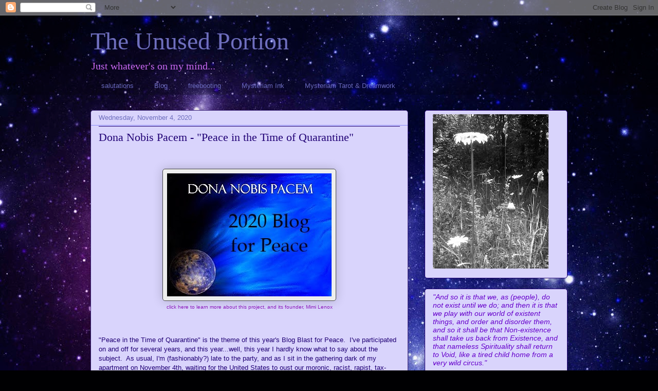

--- FILE ---
content_type: text/html; charset=utf-8
request_url: https://www.google.com/recaptcha/api2/aframe
body_size: 268
content:
<!DOCTYPE HTML><html><head><meta http-equiv="content-type" content="text/html; charset=UTF-8"></head><body><script nonce="9nkpHZuES6ZrC32O6PkYjA">/** Anti-fraud and anti-abuse applications only. See google.com/recaptcha */ try{var clients={'sodar':'https://pagead2.googlesyndication.com/pagead/sodar?'};window.addEventListener("message",function(a){try{if(a.source===window.parent){var b=JSON.parse(a.data);var c=clients[b['id']];if(c){var d=document.createElement('img');d.src=c+b['params']+'&rc='+(localStorage.getItem("rc::a")?sessionStorage.getItem("rc::b"):"");window.document.body.appendChild(d);sessionStorage.setItem("rc::e",parseInt(sessionStorage.getItem("rc::e")||0)+1);localStorage.setItem("rc::h",'1770029625748');}}}catch(b){}});window.parent.postMessage("_grecaptcha_ready", "*");}catch(b){}</script></body></html>